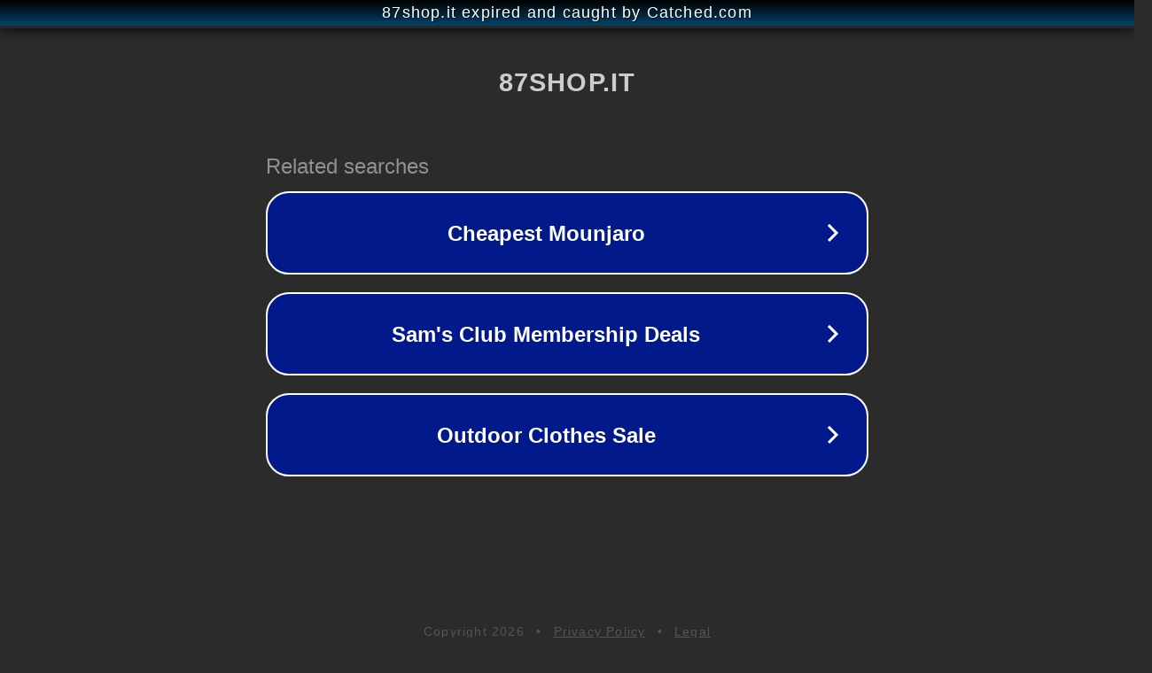

--- FILE ---
content_type: text/html; charset=utf-8
request_url: https://87shop.it/products/tarta-gelatina-tappeto-candy-oyster
body_size: 1094
content:
<!doctype html>
<html data-adblockkey="MFwwDQYJKoZIhvcNAQEBBQADSwAwSAJBANDrp2lz7AOmADaN8tA50LsWcjLFyQFcb/P2Txc58oYOeILb3vBw7J6f4pamkAQVSQuqYsKx3YzdUHCvbVZvFUsCAwEAAQ==_JU7ZqzfXX2Esxz7VExFevWH+jplgiZaj7AVztw0SM2ulkAnOtkf7iMynDuzN8kdM0i7QLbvVwfM4Rr1uwb+UPQ==" lang="en" style="background: #2B2B2B;">
<head>
    <meta charset="utf-8">
    <meta name="viewport" content="width=device-width, initial-scale=1">
    <link rel="icon" href="[data-uri]">
    <link rel="preconnect" href="https://www.google.com" crossorigin>
</head>
<body>
<div id="target" style="opacity: 0"></div>
<script>window.park = "[base64]";</script>
<script src="/bETtjVvxQ.js"></script>
</body>
</html>
